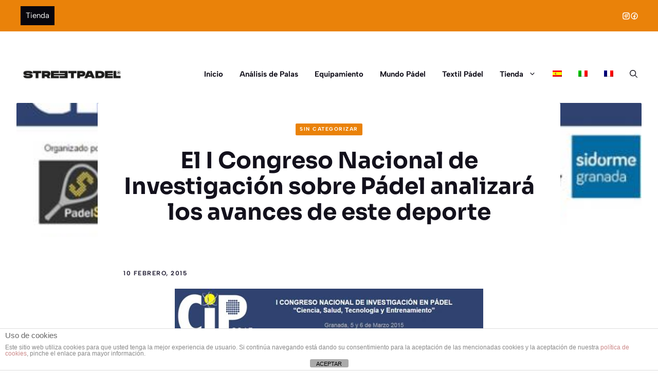

--- FILE ---
content_type: text/html; charset=UTF-8
request_url: https://blog.streetpadel.com/el-congreso-nacional-de-investigacion-sobre-padel-analizara-los-avances-de-este-deporte/
body_size: 14605
content:
<!DOCTYPE html>
<html lang="es-ES">
<head>
	<meta charset="UTF-8">
	<meta name='robots' content='index, follow, max-image-preview:large, max-snippet:-1, max-video-preview:-1' />
	<style>img:is([sizes="auto" i], [sizes^="auto," i]) { contain-intrinsic-size: 3000px 1500px }</style>
	<link rel="alternate" hreflang="es" href="https://blog.streetpadel.com/el-congreso-nacional-de-investigacion-sobre-padel-analizara-los-avances-de-este-deporte/" />
<meta name="viewport" content="width=device-width, initial-scale=1">
	<!-- This site is optimized with the Yoast SEO plugin v26.1 - https://yoast.com/wordpress/plugins/seo/ -->
	<title>I Congreso Nacional de Investigación de Pádel</title>
	<meta name="description" content="El próximo 6 de marzo se celebrará el I Congreso Nacional de Investigación de Pádel en Granada. Reunirá a académicos, entrenadores y empresas." />
	<link rel="canonical" href="https://blog.streetpadel.com/el-congreso-nacional-de-investigacion-sobre-padel-analizara-los-avances-de-este-deporte/" />
	<meta property="og:locale" content="es_ES" />
	<meta property="og:type" content="article" />
	<meta property="og:title" content="I Congreso Nacional de Investigación de Pádel" />
	<meta property="og:description" content="El próximo 6 de marzo se celebrará el I Congreso Nacional de Investigación de Pádel en Granada. Reunirá a académicos, entrenadores y empresas." />
	<meta property="og:url" content="https://blog.streetpadel.com/el-congreso-nacional-de-investigacion-sobre-padel-analizara-los-avances-de-este-deporte/" />
	<meta property="og:site_name" content="Blog de padel de Streetpadel.com" />
	<meta property="article:publisher" content="https://www.facebook.com/StreetPadel" />
	<meta property="article:published_time" content="2015-02-10T12:21:11+00:00" />
	<meta property="article:modified_time" content="2016-07-11T11:28:34+00:00" />
	<meta property="og:image" content="https://blog.streetpadel.com/wp-content/uploads/cartel-congreso.jpg" />
	<meta property="og:image:width" content="600" />
	<meta property="og:image:height" content="294" />
	<meta property="og:image:type" content="image/jpeg" />
	<meta name="author" content="Virginia Martínez" />
	<meta name="twitter:card" content="summary_large_image" />
	<meta name="twitter:creator" content="@streetpadel" />
	<meta name="twitter:site" content="@streetpadel" />
	<meta name="twitter:label1" content="Escrito por" />
	<meta name="twitter:data1" content="Virginia Martínez" />
	<meta name="twitter:label2" content="Tiempo de lectura" />
	<meta name="twitter:data2" content="2 minutos" />
	<script type="application/ld+json" class="yoast-schema-graph">{"@context":"https://schema.org","@graph":[{"@type":"Article","@id":"https://blog.streetpadel.com/el-congreso-nacional-de-investigacion-sobre-padel-analizara-los-avances-de-este-deporte/#article","isPartOf":{"@id":"https://blog.streetpadel.com/el-congreso-nacional-de-investigacion-sobre-padel-analizara-los-avances-de-este-deporte/"},"author":{"name":"Virginia Martínez","@id":"https://blog.streetpadel.com/#/schema/person/6d1d046015b998afeb37b17f8e925c94"},"headline":"El I Congreso Nacional de Investigación sobre Pádel analizará los avances de este deporte","datePublished":"2015-02-10T12:21:11+00:00","dateModified":"2016-07-11T11:28:34+00:00","mainEntityOfPage":{"@id":"https://blog.streetpadel.com/el-congreso-nacional-de-investigacion-sobre-padel-analizara-los-avances-de-este-deporte/"},"wordCount":343,"commentCount":0,"publisher":{"@id":"https://blog.streetpadel.com/#organization"},"image":{"@id":"https://blog.streetpadel.com/el-congreso-nacional-de-investigacion-sobre-padel-analizara-los-avances-de-este-deporte/#primaryimage"},"thumbnailUrl":"https://blog.streetpadel.com/wp-content/uploads/cartel-congreso.jpg","keywords":["congreso nacional de pádel"],"articleSection":["Sin categorizar"],"inLanguage":"es","potentialAction":[{"@type":"CommentAction","name":"Comment","target":["https://blog.streetpadel.com/el-congreso-nacional-de-investigacion-sobre-padel-analizara-los-avances-de-este-deporte/#respond"]}]},{"@type":"WebPage","@id":"https://blog.streetpadel.com/el-congreso-nacional-de-investigacion-sobre-padel-analizara-los-avances-de-este-deporte/","url":"https://blog.streetpadel.com/el-congreso-nacional-de-investigacion-sobre-padel-analizara-los-avances-de-este-deporte/","name":"I Congreso Nacional de Investigación de Pádel","isPartOf":{"@id":"https://blog.streetpadel.com/#website"},"primaryImageOfPage":{"@id":"https://blog.streetpadel.com/el-congreso-nacional-de-investigacion-sobre-padel-analizara-los-avances-de-este-deporte/#primaryimage"},"image":{"@id":"https://blog.streetpadel.com/el-congreso-nacional-de-investigacion-sobre-padel-analizara-los-avances-de-este-deporte/#primaryimage"},"thumbnailUrl":"https://blog.streetpadel.com/wp-content/uploads/cartel-congreso.jpg","datePublished":"2015-02-10T12:21:11+00:00","dateModified":"2016-07-11T11:28:34+00:00","description":"El próximo 6 de marzo se celebrará el I Congreso Nacional de Investigación de Pádel en Granada. Reunirá a académicos, entrenadores y empresas.","breadcrumb":{"@id":"https://blog.streetpadel.com/el-congreso-nacional-de-investigacion-sobre-padel-analizara-los-avances-de-este-deporte/#breadcrumb"},"inLanguage":"es","potentialAction":[{"@type":"ReadAction","target":["https://blog.streetpadel.com/el-congreso-nacional-de-investigacion-sobre-padel-analizara-los-avances-de-este-deporte/"]}]},{"@type":"ImageObject","inLanguage":"es","@id":"https://blog.streetpadel.com/el-congreso-nacional-de-investigacion-sobre-padel-analizara-los-avances-de-este-deporte/#primaryimage","url":"https://blog.streetpadel.com/wp-content/uploads/cartel-congreso.jpg","contentUrl":"https://blog.streetpadel.com/wp-content/uploads/cartel-congreso.jpg","width":600,"height":294,"caption":"congreso de pádel en españa"},{"@type":"BreadcrumbList","@id":"https://blog.streetpadel.com/el-congreso-nacional-de-investigacion-sobre-padel-analizara-los-avances-de-este-deporte/#breadcrumb","itemListElement":[{"@type":"ListItem","position":1,"name":"Portada","item":"https://blog.streetpadel.com/"},{"@type":"ListItem","position":2,"name":"Main Archive","item":"https://blog.streetpadel.com/blog/"},{"@type":"ListItem","position":3,"name":"El I Congreso Nacional de Investigación sobre Pádel analizará los avances de este deporte"}]},{"@type":"WebSite","@id":"https://blog.streetpadel.com/#website","url":"https://blog.streetpadel.com/","name":"Blog de padel de Streetpadel.com","description":"Noticias y ofertas de la tienda de pádel StreetPadel.com","publisher":{"@id":"https://blog.streetpadel.com/#organization"},"potentialAction":[{"@type":"SearchAction","target":{"@type":"EntryPoint","urlTemplate":"https://blog.streetpadel.com/?s={search_term_string}"},"query-input":{"@type":"PropertyValueSpecification","valueRequired":true,"valueName":"search_term_string"}}],"inLanguage":"es"},{"@type":"Organization","@id":"https://blog.streetpadel.com/#organization","name":"Blog de padel de Streetpadel.com","url":"https://blog.streetpadel.com/","logo":{"@type":"ImageObject","inLanguage":"es","@id":"https://blog.streetpadel.com/#/schema/logo/image/","url":"https://blog.streetpadel.com/wp-content/uploads/cropped-logo-STREETPADEL.png","contentUrl":"https://blog.streetpadel.com/wp-content/uploads/cropped-logo-STREETPADEL.png","width":440,"height":50,"caption":"Blog de padel de Streetpadel.com"},"image":{"@id":"https://blog.streetpadel.com/#/schema/logo/image/"},"sameAs":["https://www.facebook.com/StreetPadel","https://x.com/streetpadel"]},{"@type":"Person","@id":"https://blog.streetpadel.com/#/schema/person/6d1d046015b998afeb37b17f8e925c94","name":"Virginia Martínez","image":{"@type":"ImageObject","inLanguage":"es","@id":"https://blog.streetpadel.com/#/schema/person/image/","url":"https://secure.gravatar.com/avatar/0286b8c2740c55990d2f241f761f220af53fe994194de4f40116076ee4209ee9?s=96&d=mm&r=g","contentUrl":"https://secure.gravatar.com/avatar/0286b8c2740c55990d2f241f761f220af53fe994194de4f40116076ee4209ee9?s=96&d=mm&r=g","caption":"Virginia Martínez"},"url":"https://blog.streetpadel.com/author/virginia-martinez/"}]}</script>
	<!-- / Yoast SEO plugin. -->


<link rel="alternate" type="application/rss+xml" title="Blog de padel de Streetpadel.com &raquo; Feed" href="https://blog.streetpadel.com/feed/" />
<link rel="alternate" type="application/rss+xml" title="Blog de padel de Streetpadel.com &raquo; Feed de los comentarios" href="https://blog.streetpadel.com/comments/feed/" />
<link rel="alternate" type="application/rss+xml" title="Blog de padel de Streetpadel.com &raquo; Comentario El I Congreso Nacional de Investigación sobre Pádel analizará los avances de este deporte del feed" href="https://blog.streetpadel.com/el-congreso-nacional-de-investigacion-sobre-padel-analizara-los-avances-de-este-deporte/feed/" />
<script>
window._wpemojiSettings = {"baseUrl":"https:\/\/s.w.org\/images\/core\/emoji\/16.0.1\/72x72\/","ext":".png","svgUrl":"https:\/\/s.w.org\/images\/core\/emoji\/16.0.1\/svg\/","svgExt":".svg","source":{"concatemoji":"https:\/\/blog.streetpadel.com\/wp-includes\/js\/wp-emoji-release.min.js?ver=6.8.3"}};
/*! This file is auto-generated */
!function(s,n){var o,i,e;function c(e){try{var t={supportTests:e,timestamp:(new Date).valueOf()};sessionStorage.setItem(o,JSON.stringify(t))}catch(e){}}function p(e,t,n){e.clearRect(0,0,e.canvas.width,e.canvas.height),e.fillText(t,0,0);var t=new Uint32Array(e.getImageData(0,0,e.canvas.width,e.canvas.height).data),a=(e.clearRect(0,0,e.canvas.width,e.canvas.height),e.fillText(n,0,0),new Uint32Array(e.getImageData(0,0,e.canvas.width,e.canvas.height).data));return t.every(function(e,t){return e===a[t]})}function u(e,t){e.clearRect(0,0,e.canvas.width,e.canvas.height),e.fillText(t,0,0);for(var n=e.getImageData(16,16,1,1),a=0;a<n.data.length;a++)if(0!==n.data[a])return!1;return!0}function f(e,t,n,a){switch(t){case"flag":return n(e,"\ud83c\udff3\ufe0f\u200d\u26a7\ufe0f","\ud83c\udff3\ufe0f\u200b\u26a7\ufe0f")?!1:!n(e,"\ud83c\udde8\ud83c\uddf6","\ud83c\udde8\u200b\ud83c\uddf6")&&!n(e,"\ud83c\udff4\udb40\udc67\udb40\udc62\udb40\udc65\udb40\udc6e\udb40\udc67\udb40\udc7f","\ud83c\udff4\u200b\udb40\udc67\u200b\udb40\udc62\u200b\udb40\udc65\u200b\udb40\udc6e\u200b\udb40\udc67\u200b\udb40\udc7f");case"emoji":return!a(e,"\ud83e\udedf")}return!1}function g(e,t,n,a){var r="undefined"!=typeof WorkerGlobalScope&&self instanceof WorkerGlobalScope?new OffscreenCanvas(300,150):s.createElement("canvas"),o=r.getContext("2d",{willReadFrequently:!0}),i=(o.textBaseline="top",o.font="600 32px Arial",{});return e.forEach(function(e){i[e]=t(o,e,n,a)}),i}function t(e){var t=s.createElement("script");t.src=e,t.defer=!0,s.head.appendChild(t)}"undefined"!=typeof Promise&&(o="wpEmojiSettingsSupports",i=["flag","emoji"],n.supports={everything:!0,everythingExceptFlag:!0},e=new Promise(function(e){s.addEventListener("DOMContentLoaded",e,{once:!0})}),new Promise(function(t){var n=function(){try{var e=JSON.parse(sessionStorage.getItem(o));if("object"==typeof e&&"number"==typeof e.timestamp&&(new Date).valueOf()<e.timestamp+604800&&"object"==typeof e.supportTests)return e.supportTests}catch(e){}return null}();if(!n){if("undefined"!=typeof Worker&&"undefined"!=typeof OffscreenCanvas&&"undefined"!=typeof URL&&URL.createObjectURL&&"undefined"!=typeof Blob)try{var e="postMessage("+g.toString()+"("+[JSON.stringify(i),f.toString(),p.toString(),u.toString()].join(",")+"));",a=new Blob([e],{type:"text/javascript"}),r=new Worker(URL.createObjectURL(a),{name:"wpTestEmojiSupports"});return void(r.onmessage=function(e){c(n=e.data),r.terminate(),t(n)})}catch(e){}c(n=g(i,f,p,u))}t(n)}).then(function(e){for(var t in e)n.supports[t]=e[t],n.supports.everything=n.supports.everything&&n.supports[t],"flag"!==t&&(n.supports.everythingExceptFlag=n.supports.everythingExceptFlag&&n.supports[t]);n.supports.everythingExceptFlag=n.supports.everythingExceptFlag&&!n.supports.flag,n.DOMReady=!1,n.readyCallback=function(){n.DOMReady=!0}}).then(function(){return e}).then(function(){var e;n.supports.everything||(n.readyCallback(),(e=n.source||{}).concatemoji?t(e.concatemoji):e.wpemoji&&e.twemoji&&(t(e.twemoji),t(e.wpemoji)))}))}((window,document),window._wpemojiSettings);
</script>
<link rel='stylesheet' id='generatepress-fonts-css' href='https://blog.streetpadel.com/wp-content/uploads/generatepress/fonts/fonts.css?ver=1759841224' media='all' />
<style id='wp-emoji-styles-inline-css'>

	img.wp-smiley, img.emoji {
		display: inline !important;
		border: none !important;
		box-shadow: none !important;
		height: 1em !important;
		width: 1em !important;
		margin: 0 0.07em !important;
		vertical-align: -0.1em !important;
		background: none !important;
		padding: 0 !important;
	}
</style>
<link rel='stylesheet' id='wp-block-library-css' href='https://blog.streetpadel.com/wp-includes/css/dist/block-library/style.min.css?ver=6.8.3' media='all' />
<style id='classic-theme-styles-inline-css'>
/*! This file is auto-generated */
.wp-block-button__link{color:#fff;background-color:#32373c;border-radius:9999px;box-shadow:none;text-decoration:none;padding:calc(.667em + 2px) calc(1.333em + 2px);font-size:1.125em}.wp-block-file__button{background:#32373c;color:#fff;text-decoration:none}
</style>
<style id='safe-svg-svg-icon-style-inline-css'>
.safe-svg-cover{text-align:center}.safe-svg-cover .safe-svg-inside{display:inline-block;max-width:100%}.safe-svg-cover svg{fill:currentColor;height:100%;max-height:100%;max-width:100%;width:100%}

</style>
<style id='global-styles-inline-css'>
:root{--wp--preset--aspect-ratio--square: 1;--wp--preset--aspect-ratio--4-3: 4/3;--wp--preset--aspect-ratio--3-4: 3/4;--wp--preset--aspect-ratio--3-2: 3/2;--wp--preset--aspect-ratio--2-3: 2/3;--wp--preset--aspect-ratio--16-9: 16/9;--wp--preset--aspect-ratio--9-16: 9/16;--wp--preset--color--black: #000000;--wp--preset--color--cyan-bluish-gray: #abb8c3;--wp--preset--color--white: #ffffff;--wp--preset--color--pale-pink: #f78da7;--wp--preset--color--vivid-red: #cf2e2e;--wp--preset--color--luminous-vivid-orange: #ff6900;--wp--preset--color--luminous-vivid-amber: #fcb900;--wp--preset--color--light-green-cyan: #7bdcb5;--wp--preset--color--vivid-green-cyan: #00d084;--wp--preset--color--pale-cyan-blue: #8ed1fc;--wp--preset--color--vivid-cyan-blue: #0693e3;--wp--preset--color--vivid-purple: #9b51e0;--wp--preset--color--contrast: var(--contrast);--wp--preset--color--contrast-2: var(--contrast-2);--wp--preset--color--contrast-3: var(--contrast-3);--wp--preset--color--base: var(--base);--wp--preset--color--base-2: var(--base-2);--wp--preset--color--base-3: var(--base-3);--wp--preset--color--accent: var(--accent);--wp--preset--color--accent-2: var(--accent-2);--wp--preset--color--accent-3: var(--accent-3);--wp--preset--gradient--vivid-cyan-blue-to-vivid-purple: linear-gradient(135deg,rgba(6,147,227,1) 0%,rgb(155,81,224) 100%);--wp--preset--gradient--light-green-cyan-to-vivid-green-cyan: linear-gradient(135deg,rgb(122,220,180) 0%,rgb(0,208,130) 100%);--wp--preset--gradient--luminous-vivid-amber-to-luminous-vivid-orange: linear-gradient(135deg,rgba(252,185,0,1) 0%,rgba(255,105,0,1) 100%);--wp--preset--gradient--luminous-vivid-orange-to-vivid-red: linear-gradient(135deg,rgba(255,105,0,1) 0%,rgb(207,46,46) 100%);--wp--preset--gradient--very-light-gray-to-cyan-bluish-gray: linear-gradient(135deg,rgb(238,238,238) 0%,rgb(169,184,195) 100%);--wp--preset--gradient--cool-to-warm-spectrum: linear-gradient(135deg,rgb(74,234,220) 0%,rgb(151,120,209) 20%,rgb(207,42,186) 40%,rgb(238,44,130) 60%,rgb(251,105,98) 80%,rgb(254,248,76) 100%);--wp--preset--gradient--blush-light-purple: linear-gradient(135deg,rgb(255,206,236) 0%,rgb(152,150,240) 100%);--wp--preset--gradient--blush-bordeaux: linear-gradient(135deg,rgb(254,205,165) 0%,rgb(254,45,45) 50%,rgb(107,0,62) 100%);--wp--preset--gradient--luminous-dusk: linear-gradient(135deg,rgb(255,203,112) 0%,rgb(199,81,192) 50%,rgb(65,88,208) 100%);--wp--preset--gradient--pale-ocean: linear-gradient(135deg,rgb(255,245,203) 0%,rgb(182,227,212) 50%,rgb(51,167,181) 100%);--wp--preset--gradient--electric-grass: linear-gradient(135deg,rgb(202,248,128) 0%,rgb(113,206,126) 100%);--wp--preset--gradient--midnight: linear-gradient(135deg,rgb(2,3,129) 0%,rgb(40,116,252) 100%);--wp--preset--font-size--small: 13px;--wp--preset--font-size--medium: 20px;--wp--preset--font-size--large: 36px;--wp--preset--font-size--x-large: 42px;--wp--preset--spacing--20: 0.44rem;--wp--preset--spacing--30: 0.67rem;--wp--preset--spacing--40: 1rem;--wp--preset--spacing--50: 1.5rem;--wp--preset--spacing--60: 2.25rem;--wp--preset--spacing--70: 3.38rem;--wp--preset--spacing--80: 5.06rem;--wp--preset--shadow--natural: 6px 6px 9px rgba(0, 0, 0, 0.2);--wp--preset--shadow--deep: 12px 12px 50px rgba(0, 0, 0, 0.4);--wp--preset--shadow--sharp: 6px 6px 0px rgba(0, 0, 0, 0.2);--wp--preset--shadow--outlined: 6px 6px 0px -3px rgba(255, 255, 255, 1), 6px 6px rgba(0, 0, 0, 1);--wp--preset--shadow--crisp: 6px 6px 0px rgba(0, 0, 0, 1);}:where(.is-layout-flex){gap: 0.5em;}:where(.is-layout-grid){gap: 0.5em;}body .is-layout-flex{display: flex;}.is-layout-flex{flex-wrap: wrap;align-items: center;}.is-layout-flex > :is(*, div){margin: 0;}body .is-layout-grid{display: grid;}.is-layout-grid > :is(*, div){margin: 0;}:where(.wp-block-columns.is-layout-flex){gap: 2em;}:where(.wp-block-columns.is-layout-grid){gap: 2em;}:where(.wp-block-post-template.is-layout-flex){gap: 1.25em;}:where(.wp-block-post-template.is-layout-grid){gap: 1.25em;}.has-black-color{color: var(--wp--preset--color--black) !important;}.has-cyan-bluish-gray-color{color: var(--wp--preset--color--cyan-bluish-gray) !important;}.has-white-color{color: var(--wp--preset--color--white) !important;}.has-pale-pink-color{color: var(--wp--preset--color--pale-pink) !important;}.has-vivid-red-color{color: var(--wp--preset--color--vivid-red) !important;}.has-luminous-vivid-orange-color{color: var(--wp--preset--color--luminous-vivid-orange) !important;}.has-luminous-vivid-amber-color{color: var(--wp--preset--color--luminous-vivid-amber) !important;}.has-light-green-cyan-color{color: var(--wp--preset--color--light-green-cyan) !important;}.has-vivid-green-cyan-color{color: var(--wp--preset--color--vivid-green-cyan) !important;}.has-pale-cyan-blue-color{color: var(--wp--preset--color--pale-cyan-blue) !important;}.has-vivid-cyan-blue-color{color: var(--wp--preset--color--vivid-cyan-blue) !important;}.has-vivid-purple-color{color: var(--wp--preset--color--vivid-purple) !important;}.has-black-background-color{background-color: var(--wp--preset--color--black) !important;}.has-cyan-bluish-gray-background-color{background-color: var(--wp--preset--color--cyan-bluish-gray) !important;}.has-white-background-color{background-color: var(--wp--preset--color--white) !important;}.has-pale-pink-background-color{background-color: var(--wp--preset--color--pale-pink) !important;}.has-vivid-red-background-color{background-color: var(--wp--preset--color--vivid-red) !important;}.has-luminous-vivid-orange-background-color{background-color: var(--wp--preset--color--luminous-vivid-orange) !important;}.has-luminous-vivid-amber-background-color{background-color: var(--wp--preset--color--luminous-vivid-amber) !important;}.has-light-green-cyan-background-color{background-color: var(--wp--preset--color--light-green-cyan) !important;}.has-vivid-green-cyan-background-color{background-color: var(--wp--preset--color--vivid-green-cyan) !important;}.has-pale-cyan-blue-background-color{background-color: var(--wp--preset--color--pale-cyan-blue) !important;}.has-vivid-cyan-blue-background-color{background-color: var(--wp--preset--color--vivid-cyan-blue) !important;}.has-vivid-purple-background-color{background-color: var(--wp--preset--color--vivid-purple) !important;}.has-black-border-color{border-color: var(--wp--preset--color--black) !important;}.has-cyan-bluish-gray-border-color{border-color: var(--wp--preset--color--cyan-bluish-gray) !important;}.has-white-border-color{border-color: var(--wp--preset--color--white) !important;}.has-pale-pink-border-color{border-color: var(--wp--preset--color--pale-pink) !important;}.has-vivid-red-border-color{border-color: var(--wp--preset--color--vivid-red) !important;}.has-luminous-vivid-orange-border-color{border-color: var(--wp--preset--color--luminous-vivid-orange) !important;}.has-luminous-vivid-amber-border-color{border-color: var(--wp--preset--color--luminous-vivid-amber) !important;}.has-light-green-cyan-border-color{border-color: var(--wp--preset--color--light-green-cyan) !important;}.has-vivid-green-cyan-border-color{border-color: var(--wp--preset--color--vivid-green-cyan) !important;}.has-pale-cyan-blue-border-color{border-color: var(--wp--preset--color--pale-cyan-blue) !important;}.has-vivid-cyan-blue-border-color{border-color: var(--wp--preset--color--vivid-cyan-blue) !important;}.has-vivid-purple-border-color{border-color: var(--wp--preset--color--vivid-purple) !important;}.has-vivid-cyan-blue-to-vivid-purple-gradient-background{background: var(--wp--preset--gradient--vivid-cyan-blue-to-vivid-purple) !important;}.has-light-green-cyan-to-vivid-green-cyan-gradient-background{background: var(--wp--preset--gradient--light-green-cyan-to-vivid-green-cyan) !important;}.has-luminous-vivid-amber-to-luminous-vivid-orange-gradient-background{background: var(--wp--preset--gradient--luminous-vivid-amber-to-luminous-vivid-orange) !important;}.has-luminous-vivid-orange-to-vivid-red-gradient-background{background: var(--wp--preset--gradient--luminous-vivid-orange-to-vivid-red) !important;}.has-very-light-gray-to-cyan-bluish-gray-gradient-background{background: var(--wp--preset--gradient--very-light-gray-to-cyan-bluish-gray) !important;}.has-cool-to-warm-spectrum-gradient-background{background: var(--wp--preset--gradient--cool-to-warm-spectrum) !important;}.has-blush-light-purple-gradient-background{background: var(--wp--preset--gradient--blush-light-purple) !important;}.has-blush-bordeaux-gradient-background{background: var(--wp--preset--gradient--blush-bordeaux) !important;}.has-luminous-dusk-gradient-background{background: var(--wp--preset--gradient--luminous-dusk) !important;}.has-pale-ocean-gradient-background{background: var(--wp--preset--gradient--pale-ocean) !important;}.has-electric-grass-gradient-background{background: var(--wp--preset--gradient--electric-grass) !important;}.has-midnight-gradient-background{background: var(--wp--preset--gradient--midnight) !important;}.has-small-font-size{font-size: var(--wp--preset--font-size--small) !important;}.has-medium-font-size{font-size: var(--wp--preset--font-size--medium) !important;}.has-large-font-size{font-size: var(--wp--preset--font-size--large) !important;}.has-x-large-font-size{font-size: var(--wp--preset--font-size--x-large) !important;}
:where(.wp-block-post-template.is-layout-flex){gap: 1.25em;}:where(.wp-block-post-template.is-layout-grid){gap: 1.25em;}
:where(.wp-block-columns.is-layout-flex){gap: 2em;}:where(.wp-block-columns.is-layout-grid){gap: 2em;}
:root :where(.wp-block-pullquote){font-size: 1.5em;line-height: 1.6;}
</style>
<link rel='stylesheet' id='front-estilos-css' href='https://blog.streetpadel.com/wp-content/plugins/asesor-cookies-para-la-ley-en-espana/html/front/estilos.css?ver=6.8.3' media='all' />
<link rel='stylesheet' id='toc-screen-css' href='https://blog.streetpadel.com/wp-content/plugins/table-of-contents-plus/screen.min.css?ver=2411.1' media='all' />
<style id='toc-screen-inline-css'>
div#toc_container {background: #f9f9f9;border: 1px solid #aaaaaa;width: 100%;}div#toc_container p.toc_title {color: #EA8209;}div#toc_container p.toc_title a,div#toc_container ul.toc_list a {color: #EA8209;}
</style>
<link rel='stylesheet' id='wpml-menu-item-0-css' href='//blog.streetpadel.com/wp-content/plugins/sitepress-multilingual-cms/templates/language-switchers/menu-item/style.css?ver=1' media='all' />
<link rel='stylesheet' id='generate-comments-css' href='https://blog.streetpadel.com/wp-content/themes/generatepress/assets/css/components/comments.min.css?ver=3.6.0' media='all' />
<link rel='stylesheet' id='generate-widget-areas-css' href='https://blog.streetpadel.com/wp-content/themes/generatepress/assets/css/components/widget-areas.min.css?ver=3.6.0' media='all' />
<link rel='stylesheet' id='generate-style-css' href='https://blog.streetpadel.com/wp-content/themes/generatepress/assets/css/main.min.css?ver=3.6.0' media='all' />
<style id='generate-style-inline-css'>
.is-right-sidebar{width:20%;}.is-left-sidebar{width:20%;}.site-content .content-area{width:100%;}@media (max-width: 992px){.main-navigation .menu-toggle,.sidebar-nav-mobile:not(#sticky-placeholder){display:block;}.main-navigation ul,.gen-sidebar-nav,.main-navigation:not(.slideout-navigation):not(.toggled) .main-nav > ul,.has-inline-mobile-toggle #site-navigation .inside-navigation > *:not(.navigation-search):not(.main-nav){display:none;}.nav-align-right .inside-navigation,.nav-align-center .inside-navigation{justify-content:space-between;}.has-inline-mobile-toggle .mobile-menu-control-wrapper{display:flex;flex-wrap:wrap;}.has-inline-mobile-toggle .inside-header{flex-direction:row;text-align:left;flex-wrap:wrap;}.has-inline-mobile-toggle .header-widget,.has-inline-mobile-toggle #site-navigation{flex-basis:100%;}.nav-float-left .has-inline-mobile-toggle #site-navigation{order:10;}}
.dynamic-author-image-rounded{border-radius:100%;}.dynamic-featured-image, .dynamic-author-image{vertical-align:middle;}.one-container.blog .dynamic-content-template:not(:last-child), .one-container.archive .dynamic-content-template:not(:last-child){padding-bottom:0px;}.dynamic-entry-excerpt > p:last-child{margin-bottom:0px;}
</style>
<link rel='stylesheet' id='generatepress-dynamic-css' href='https://blog.streetpadel.com/wp-content/uploads/generatepress/style.min.css?ver=1759845565' media='all' />
<style id='generateblocks-inline-css'>
:root{--gb-container-width:1200px;}.gb-container .wp-block-image img{vertical-align:middle;}.gb-grid-wrapper .wp-block-image{margin-bottom:0;}.gb-highlight{background:none;}.gb-shape{line-height:0;}.gb-element-383d7110{margin-left:auto;margin-right:auto;max-width:1364px;overflow-x:hidden;overflow-y:hidden;padding-left:2rem;padding-right:2rem;width:calc(100vw - 64px);border-radius:2px}@media (min-width:768px){.gb-element-383d7110{aspect-ratio:16/9;display:flex;flex-direction:column;justify-content:flex-end;position:relative}}@media (min-width:1025px){.gb-element-383d7110{aspect-ratio:16/9}}@media (max-width:767px){.gb-element-383d7110{padding-left:0rem;padding-right:0rem;width:100%;border-radius:0px}}.gb-element-cbfb2688{align-items:center;background-color:var(--base-3);border-top-left-radius:2px;border-top-right-radius:2px;display:flex;flex-direction:column;margin-left:auto;margin-right:auto;max-width:900px;position:relative;z-index:1}@media (min-width:768px){.gb-element-cbfb2688{position:relative;z-index:1;padding:2.5rem 2.5rem 0rem 2.5rem}}@media (min-width:1025px){.gb-element-cbfb2688{position:relative}}@media (max-width:767px){.gb-element-cbfb2688{padding-left:1.5rem;padding-right:1.5rem;padding-top:1.5rem}}.gb-element-d31869f7{align-items:center;column-gap:1rem;display:flex;flex-direction:row;justify-content:flex-start;text-align:left}@media (max-width:767px){.gb-element-d31869f7{align-items:center;flex-direction:column;row-gap:1rem}}.gb-element-5bd40b80{padding:4rem 2rem}@media (max-width:767px){.gb-element-5bd40b80{padding-left:1.5rem;padding-right:1.5rem}}.gb-element-bbf26f5d{margin-left:auto;margin-right:auto;max-width:800px}.gb-element-92f0846d{column-gap:3rem;display:grid;grid-template-columns:repeat(2,minmax(0,1fr))}@media (max-width:767px){.gb-element-92f0846d{flex-direction:column;grid-template-columns:1fr;row-gap:3rem}}.gb-element-aa6576cc{align-items:center;background-blend-mode:normal;background-image:var(--inline-bg-image);background-position:center;background-repeat:no-repeat;background-size:cover;display:flex;min-height:200px;border-radius:2px}.gb-element-f27387ae{background-color:var(--base-3);border-bottom-right-radius:2px;border-top-right-radius:2px;display:flex;flex-direction:column;width:60%;padding:1rem}.gb-element-74102f20{align-items:center;background-blend-mode:normal;background-image:var(--inline-bg-image);background-position:center;background-repeat:no-repeat;background-size:cover;display:flex;justify-content:flex-end;min-height:200px;border-radius:2px}.gb-element-34099acb{background-color:var(--base-3);border-bottom-left-radius:2px;border-top-left-radius:2px;display:flex;flex-direction:column;justify-content:flex-end;width:60%;padding:1rem}.gb-element-c471d0fb{background-color:#c87210;margin-left:auto;margin-right:auto;padding:6rem 2rem}@media (max-width:767px){.gb-element-c471d0fb{width:100%;border-radius:0px;padding:4rem 1.5rem}}.gb-element-54f3c208{column-gap:2em;display:grid;grid-template-columns:4fr 1fr 1fr;margin-left:auto;margin-right:auto;max-width:var(--gb-container-width);row-gap:4em}@media (max-width:767px){.gb-element-54f3c208{grid-template-columns:1fr}}.gb-element-9eeddf5b{align-items:center;column-gap:3rem;display:flex;max-width:300px}@media (max-width:1024px){.gb-element-9eeddf5b{grid-column:span 3}}@media (max-width:767px){.gb-element-9eeddf5b{align-items:flex-start;flex-direction:column;grid-column:unset;row-gap:2rem}}.gb-element-0e5018eb{align-items:center;column-gap:1.5rem;display:flex;margin-top:6px}.gb-element-0e5018eb a{color:var(--base-3)}.gb-element-0e5018eb a:hover{color:var(--accent-3)}.gb-element-4cc00141 a{color:var(--base-3)}.gb-element-4cc00141 a:hover{color:var(--base)}.gb-element-4ba21f66{align-items:center;display:flex;justify-content:space-between;margin-left:auto;margin-right:auto;margin-top:6rem;max-width:var(--gb-container-width);padding-top:2rem;border-top:.5px solid var(--base-3)}@media (max-width:767px){.gb-element-4ba21f66{align-items:flex-start;flex-direction:column-reverse;margin-top:4rem}}.gb-element-eb22c4f2{align-items:center;column-gap:2rem;display:flex}@media (max-width:767px){.gb-element-eb22c4f2{align-items:flex-start;flex-direction:column}}.gb-element-ff8c003b{background-color:var(--accent-3);position:relative;z-index:10;padding:.75rem 2rem}@media (max-width:767px){.gb-element-ff8c003b{padding-left:1.5rem;padding-right:1.5rem}}.gb-element-3c7cce09{align-items:center;display:flex;justify-content:space-between;margin-left:auto;margin-right:auto;max-width:var(--gb-container-width)}@media (max-width:767px){.gb-element-3c7cce09{row-gap:1rem}}.gb-element-ef7d0de7{column-gap:1.5rem;display:flex}.gb-element-ef7d0de7 a{color:var(--base-3);font-size:.9375rem;transition:all 0.5s ease 0s}.gb-element-ef7d0de7 a:hover{color:var(--base)}.gb-element-79bd7860{align-items:center;column-gap:1.5rem;display:flex}.gb-media-ebbaefeb{height:100%;max-width:100%;object-fit:cover;width:100%}@media (min-width:768px){.gb-media-ebbaefeb{bottom:0px;left:0px;position:absolute;right:0px;top:0px}}.gb-media-144e5391{height:auto;max-width:100%;object-fit:cover;width:auto}.gb-text-f065b849{column-gap:.5rem;display:flex;margin-bottom:1.5rem;transition:all 0.5s ease 0s}.gb-text-f065b849 a{font-size:.625rem;color:var(--base-3);font-weight:700;text-transform:uppercase;line-height:1em;letter-spacing:1.5px;background-color:var(--accent-3);transition:all 0.5s ease 0s;border-radius:2px;padding:.4rem .5rem}.gb-text-f065b849 a:hover{background-color:var(--accent-2)}.gb-text-9d5dd66f{margin-bottom:1.5rem;text-align:center}.gb-text-b82af7fd{color:var(--contrast-3);font-size:.75rem;font-weight:700;letter-spacing:1.5px;line-height:1em;margin-bottom:1.5rem;text-transform:uppercase}.gb-text-284c632a{align-items:flex-start;color:var(--accent);display:inline-flex;flex-direction:column;font-size:1rem;font-weight:600;line-height:1.4em;margin-bottom:0px;row-gap:.5rem;text-align:left;transition:all 0.5s ease 0s}.gb-text-284c632a:is(:hover,:focus){color:var(--accent-2)}.gb-text-284c632a .gb-shape svg{width:1.5em;height:1.5em;fill:currentColor}.gb-text-284c632a a{color:var(--accent)}.gb-text-284c632a a:hover{color:var(--accent-2)}.gb-text-6275ab7e{align-items:flex-end;color:var(--accent);display:inline-flex;flex-direction:column;font-size:1rem;font-weight:600;line-height:1.4em;margin-bottom:0px;row-gap:.5rem;text-align:right;transition:all 0.5s ease 0s}.gb-text-6275ab7e:is(:hover,:focus){color:var(--accent-2)}.gb-text-6275ab7e .gb-shape svg{width:1.5em;height:1.5em;fill:currentColor}.gb-text-6275ab7e a{color:var(--accent)}.gb-text-6275ab7e a:hover{color:var(--accent-2)}.gb-text-37a211e1{align-items:center;column-gap:0.5em;display:inline-flex;font-size:.9375rem}.gb-text-37a211e1:is(:hover,:focus) .gb-shape svg{color:var(--base)}.gb-text-37a211e1 .gb-shape svg{fill:currentColor;color:var(--base-3);width:1.25rem;height:1.25rem;transition:all 0.5s ease 0s}.gb-text-e3e254cb{align-items:center;column-gap:0.5em;display:inline-flex;font-size:.9375rem}.gb-text-e3e254cb:is(:hover,:focus) .gb-shape svg{color:var(--base)}.gb-text-e3e254cb .gb-shape svg{fill:currentColor;color:var(--base-3);width:1.25rem;height:1.25rem;transition:all 0.5s ease 0s}.gb-text-407063dd{color:var(--base-3);display:inline-flex;font-size:.875rem;font-weight:700;letter-spacing:1.5px;margin-bottom:1rem;text-transform:uppercase;border-bottom:1px solid var(--base-3)}.gb-text-cb2765eb{color:var(--base-3);font-size:.9375rem;font-weight:500;margin-bottom:0px;text-align:center}.gb-text-cb2765eb a{color:var(--base-3)}.gb-text-cb2765eb a:hover{color:var(--base)}.gb-text-12662b9b{color:var(--base-3);font-size:.9375rem;font-weight:500;margin-bottom:0px;text-align:center}.gb-text-12662b9b a{color:var(--base-3)}.gb-text-12662b9b a:hover{color:var(--base)}.gb-text-3b562500{color:var(--base-3);font-size:.9375rem;font-weight:500;margin-bottom:0px;text-align:center}.gb-text-3b562500 a{color:var(--base-3)}.gb-text-3b562500 a:hover{color:var(--base)}.gb-text-968a096a{color:var(--base-3);font-size:.9375rem;font-weight:500;margin-bottom:0px;text-align:center}.gb-text-968a096a a{color:var(--base-3)}.gb-text-968a096a a:hover{color:var(--base)}.gb-text-8f583088{align-items:center;background-color:var(--contrast);color:#ffffff;display:inline-flex;text-decoration:none;padding:5px 10px}.gb-text-8f583088:is(:hover,:focus){background-color:#1a4a9b;color:#ffffff}.gb-text-1122b041{align-items:center;column-gap:0.5em;display:inline-flex}.gb-text-1122b041:is(:hover,:focus) .gb-shape svg{color:var(--base)}.gb-text-1122b041 .gb-shape svg{fill:currentColor;color:var(--base-3);width:1rem;height:1rem;transition:all 0.5s ease 0s}.gb-text-bda31d45{align-items:center;column-gap:0.5em;display:inline-flex;height:.875rem;width:.875rem}.gb-text-bda31d45:is(:hover,:focus) .gb-shape svg{color:var(--base)}.gb-text-bda31d45 .gb-shape svg{fill:currentColor;color:var(--base-3);width:1rem;height:1rem;transition:all 0.5s ease 0s}
</style>
<link rel='stylesheet' id='generate-blog-images-css' href='https://blog.streetpadel.com/wp-content/plugins/gp-premium/blog/functions/css/featured-images.min.css?ver=2.5.5' media='all' />
<link rel='stylesheet' id='generate-offside-css' href='https://blog.streetpadel.com/wp-content/plugins/gp-premium/menu-plus/functions/css/offside.min.css?ver=2.5.5' media='all' />
<style id='generate-offside-inline-css'>
:root{--gp-slideout-width:265px;}.slideout-navigation.main-navigation{background-color:var(--base-2);}.slideout-navigation.main-navigation .main-nav ul li a{color:var(--accent);}.slideout-navigation.main-navigation ul ul{background-color:var(--base-2);}.slideout-navigation.main-navigation .main-nav ul ul li a{color:var(--accent);}.slideout-navigation.main-navigation .main-nav ul li:not([class*="current-menu-"]):hover > a, .slideout-navigation.main-navigation .main-nav ul li:not([class*="current-menu-"]):focus > a, .slideout-navigation.main-navigation .main-nav ul li.sfHover:not([class*="current-menu-"]) > a{color:var(--accent-2);background-color:var(--base-2);}.slideout-navigation.main-navigation .main-nav ul ul li:not([class*="current-menu-"]):hover > a, .slideout-navigation.main-navigation .main-nav ul ul li:not([class*="current-menu-"]):focus > a, .slideout-navigation.main-navigation .main-nav ul ul li.sfHover:not([class*="current-menu-"]) > a{color:var(--accent-2);background-color:var(--base-2);}.slideout-navigation.main-navigation .main-nav ul li[class*="current-menu-"] > a{color:var(--accent);background-color:var(--base-2);}.slideout-navigation.main-navigation .main-nav ul ul li[class*="current-menu-"] > a{color:var(--accent);background-color:var(--base-2);}.slideout-navigation, .slideout-navigation a{color:var(--accent);}.slideout-navigation button.slideout-exit{color:var(--accent);padding-left:16px;padding-right:16px;}.slide-opened nav.toggled .menu-toggle:before{display:none;}@media (max-width: 992px){.menu-bar-item.slideout-toggle{display:none;}}
.slideout-navigation.main-navigation .main-nav ul li a{font-family:inherit;font-weight:700;font-size:1.125rem;}
</style>
<script src="https://blog.streetpadel.com/wp-includes/js/jquery/jquery.min.js?ver=3.7.1" id="jquery-core-js"></script>
<script src="https://blog.streetpadel.com/wp-includes/js/jquery/jquery-migrate.min.js?ver=3.4.1" id="jquery-migrate-js"></script>
<script src="https://blog.streetpadel.com/wp-content/plugins/sitepress-multilingual-cms/res/js/jquery.cookie.js?ver=3.9.4" id="jquery.cookie-js"></script>
<script id="wpml-cookie-js-extra">
var wpml_cookies = {"_icl_current_language":{"value":"es","expires":1,"path":"\/"}};
var wpml_cookies = {"_icl_current_language":{"value":"es","expires":1,"path":"\/"}};
</script>
<script src="https://blog.streetpadel.com/wp-content/plugins/sitepress-multilingual-cms/res/js/cookies/language-cookie.js?ver=6.8.3" id="wpml-cookie-js"></script>
<script id="front-principal-js-extra">
var cdp_cookies_info = {"url_plugin":"https:\/\/blog.streetpadel.com\/wp-content\/plugins\/asesor-cookies-para-la-ley-en-espana\/plugin.php","url_admin_ajax":"https:\/\/blog.streetpadel.com\/wp-admin\/admin-ajax.php"};
</script>
<script src="https://blog.streetpadel.com/wp-content/plugins/asesor-cookies-para-la-ley-en-espana/html/front/principal.js?ver=6.8.3" id="front-principal-js"></script>
<link rel="https://api.w.org/" href="https://blog.streetpadel.com/wp-json/" /><link rel="alternate" title="JSON" type="application/json" href="https://blog.streetpadel.com/wp-json/wp/v2/posts/1913" /><link rel="EditURI" type="application/rsd+xml" title="RSD" href="https://blog.streetpadel.com/xmlrpc.php?rsd" />
<meta name="generator" content="WordPress 6.8.3" />
<link rel='shortlink' href='https://blog.streetpadel.com/?p=1913' />
<link rel="alternate" title="oEmbed (JSON)" type="application/json+oembed" href="https://blog.streetpadel.com/wp-json/oembed/1.0/embed?url=https%3A%2F%2Fblog.streetpadel.com%2Fel-congreso-nacional-de-investigacion-sobre-padel-analizara-los-avances-de-este-deporte%2F" />
<link rel="alternate" title="oEmbed (XML)" type="text/xml+oembed" href="https://blog.streetpadel.com/wp-json/oembed/1.0/embed?url=https%3A%2F%2Fblog.streetpadel.com%2Fel-congreso-nacional-de-investigacion-sobre-padel-analizara-los-avances-de-este-deporte%2F&#038;format=xml" />
<meta name="generator" content="WPML ver:3.9.4 stt:4,27,2;" />
<link rel="icon" href="https://blog.streetpadel.com/wp-content/uploads/cropped-SP-favicon-negro-32x32.jpg" sizes="32x32" />
<link rel="icon" href="https://blog.streetpadel.com/wp-content/uploads/cropped-SP-favicon-negro-192x192.jpg" sizes="192x192" />
<link rel="apple-touch-icon" href="https://blog.streetpadel.com/wp-content/uploads/cropped-SP-favicon-negro-180x180.jpg" />
<meta name="msapplication-TileImage" content="https://blog.streetpadel.com/wp-content/uploads/cropped-SP-favicon-negro-270x270.jpg" />
		<style id="wp-custom-css">
			/* GeneratePress Site CSS */ /* navigation line and hover effect */

@media (min-width: 992px) {
  .main-navigation .menu > .menu-item > a::after {
		content: "";
    position: absolute;
    left: 50%;
    top: 0px;
    -webkit-transform: translateX(-50%);
    transform: translateX(-50%);
    display: block;
    width: 0;
    height: 3px;
		border-radius: 2px;
    background-color: var(--accent-3);
    transition: all 300ms ease-in-out;
  }
}

.main-navigation .menu > .menu-item > a:hover::after,
.main-navigation .menu > .menu-item > a:focus::after,
.main-navigation .menu > .current-menu-item > a::after {
  width: 24px;
}

/* remove bullets on WP category list block */
.wp-block-categories {
	list-style: none;
	margin-left: unset;
}

/* remove search icon right padding on desktop menu */
@media (min-width: 992px) {
	.main-navigation .menu-bar-item > a {
		padding-right: 0;
	}
} /* End GeneratePress Site CSS */		</style>
		<style id="sccss">/* Escribe aquí tu código CSS */

.ficha-producto{
    width: 100% !important;
    border: 0 !important;
    height: 310px !important;
    align-content: center;
}</style></head>

<body class="wp-singular post-template-default single single-post postid-1913 single-format-standard wp-custom-logo wp-embed-responsive wp-theme-generatepress post-image-above-header post-image-aligned-center slideout-enabled slideout-mobile sticky-menu-fade no-sidebar nav-float-right one-container header-aligned-left dropdown-hover featured-image-active full-width-content" itemtype="https://schema.org/Blog" itemscope>
	<a class="screen-reader-text skip-link" href="#content" title="Saltar al contenido">Saltar al contenido</a>
<div class="gb-element-ff8c003b hide-on-mobile">
<div class="gb-element-3c7cce09">
<div class="gb-element-ef7d0de7">
<a class="gb-text gb-text-8f583088" href="https://www.streetpadel.com/">Tienda</a>
</div>



<div class="gb-element-79bd7860">
<a class="gb-text-1122b041" href="https://www.instagram.com/streetpadel/" aria-label="Social media link"><span class="gb-shape"><svg xmlns="http://www.w3.org/2000/svg" width="32" height="32" viewBox="0 0 256 256"><path d="M128 80a48 48 0 1 0 48 48 48.05 48.05 0 0 0-48-48Zm0 72a24 24 0 1 1 24-24 24 24 0 0 1-24 24Zm48-132H80a60.07 60.07 0 0 0-60 60v96a60.07 60.07 0 0 0 60 60h96a60.07 60.07 0 0 0 60-60V80a60.07 60.07 0 0 0-60-60Zm36 156a36 36 0 0 1-36 36H80a36 36 0 0 1-36-36V80a36 36 0 0 1 36-36h96a36 36 0 0 1 36 36ZM196 76a16 16 0 1 1-16-16 16 16 0 0 1 16 16Z"></path></svg></span></a>



<a class="gb-text-bda31d45" href="https://www.facebook.com/StreetPadel" aria-label="Social media link"><span class="gb-shape"><svg xmlns="http://www.w3.org/2000/svg" width="32" height="32" viewBox="0 0 256 256"><path d="M128 20a108 108 0 1 0 108 108A108.12 108.12 0 0 0 128 20Zm12 191.13V156h20a12 12 0 0 0 0-24h-20v-20a12 12 0 0 1 12-12h16a12 12 0 0 0 0-24h-16a36 36 0 0 0-36 36v20H96a12 12 0 0 0 0 24h20v55.13a84 84 0 1 1 24 0Z"></path></svg></span></a>
</div>
</div>
</div>



<p></p>
		<header class="site-header has-inline-mobile-toggle" id="masthead" aria-label="Sitio"  itemtype="https://schema.org/WPHeader" itemscope>
			<div class="inside-header grid-container">
				<div class="site-logo">
					<a href="https://blog.streetpadel.com/" rel="home">
						<img  class="header-image is-logo-image" alt="Blog de padel de Streetpadel.com" src="https://blog.streetpadel.com/wp-content/uploads/cropped-logo-STREETPADEL.png" srcset="https://blog.streetpadel.com/wp-content/uploads/cropped-logo-STREETPADEL.png 1x, https://blog.streetpadel.com/wp-content/uploads/cropped-SPLOGO2.png 2x" width="440" height="50" />
					</a>
				</div>	<nav class="main-navigation mobile-menu-control-wrapper" id="mobile-menu-control-wrapper" aria-label="Cambiar a móvil">
		<div class="menu-bar-items">	<span class="menu-bar-item">
		<a href="#" role="button" aria-label="Abrir búsqueda" aria-haspopup="dialog" aria-controls="gp-search" data-gpmodal-trigger="gp-search"><span class="gp-icon icon-search"><svg viewBox="0 0 512 512" aria-hidden="true" xmlns="http://www.w3.org/2000/svg" width="1em" height="1em"><path fill-rule="evenodd" clip-rule="evenodd" d="M208 48c-88.366 0-160 71.634-160 160s71.634 160 160 160 160-71.634 160-160S296.366 48 208 48zM0 208C0 93.125 93.125 0 208 0s208 93.125 208 208c0 48.741-16.765 93.566-44.843 129.024l133.826 134.018c9.366 9.379 9.355 24.575-.025 33.941-9.379 9.366-24.575 9.355-33.941-.025L337.238 370.987C301.747 399.167 256.839 416 208 416 93.125 416 0 322.875 0 208z" /></svg><svg viewBox="0 0 512 512" aria-hidden="true" xmlns="http://www.w3.org/2000/svg" width="1em" height="1em"><path d="M71.029 71.029c9.373-9.372 24.569-9.372 33.942 0L256 222.059l151.029-151.03c9.373-9.372 24.569-9.372 33.942 0 9.372 9.373 9.372 24.569 0 33.942L289.941 256l151.03 151.029c9.372 9.373 9.372 24.569 0 33.942-9.373 9.372-24.569 9.372-33.942 0L256 289.941l-151.029 151.03c-9.373 9.372-24.569 9.372-33.942 0-9.372-9.373-9.372-24.569 0-33.942L222.059 256 71.029 104.971c-9.372-9.373-9.372-24.569 0-33.942z" /></svg></span></a>
	</span>
	</div>		<button data-nav="site-navigation" class="menu-toggle" aria-controls="generate-slideout-menu" aria-expanded="false">
			<span class="gp-icon icon-menu-bars"><svg viewBox="0 0 512 512" aria-hidden="true" xmlns="http://www.w3.org/2000/svg" width="1em" height="1em"><path d="M0 96c0-13.255 10.745-24 24-24h464c13.255 0 24 10.745 24 24s-10.745 24-24 24H24c-13.255 0-24-10.745-24-24zm0 160c0-13.255 10.745-24 24-24h464c13.255 0 24 10.745 24 24s-10.745 24-24 24H24c-13.255 0-24-10.745-24-24zm0 160c0-13.255 10.745-24 24-24h464c13.255 0 24 10.745 24 24s-10.745 24-24 24H24c-13.255 0-24-10.745-24-24z" /></svg><svg viewBox="0 0 512 512" aria-hidden="true" xmlns="http://www.w3.org/2000/svg" width="1em" height="1em"><path d="M71.029 71.029c9.373-9.372 24.569-9.372 33.942 0L256 222.059l151.029-151.03c9.373-9.372 24.569-9.372 33.942 0 9.372 9.373 9.372 24.569 0 33.942L289.941 256l151.03 151.029c9.372 9.373 9.372 24.569 0 33.942-9.373 9.372-24.569 9.372-33.942 0L256 289.941l-151.029 151.03c-9.373 9.372-24.569 9.372-33.942 0-9.372-9.373-9.372-24.569 0-33.942L222.059 256 71.029 104.971c-9.372-9.373-9.372-24.569 0-33.942z" /></svg></span><span class="screen-reader-text">Menú</span>		</button>
	</nav>
			<nav class="main-navigation has-menu-bar-items sub-menu-right" id="site-navigation" aria-label="Principal"  itemtype="https://schema.org/SiteNavigationElement" itemscope>
			<div class="inside-navigation grid-container">
								<button class="menu-toggle" aria-controls="generate-slideout-menu" aria-expanded="false">
					<span class="gp-icon icon-menu-bars"><svg viewBox="0 0 512 512" aria-hidden="true" xmlns="http://www.w3.org/2000/svg" width="1em" height="1em"><path d="M0 96c0-13.255 10.745-24 24-24h464c13.255 0 24 10.745 24 24s-10.745 24-24 24H24c-13.255 0-24-10.745-24-24zm0 160c0-13.255 10.745-24 24-24h464c13.255 0 24 10.745 24 24s-10.745 24-24 24H24c-13.255 0-24-10.745-24-24zm0 160c0-13.255 10.745-24 24-24h464c13.255 0 24 10.745 24 24s-10.745 24-24 24H24c-13.255 0-24-10.745-24-24z" /></svg><svg viewBox="0 0 512 512" aria-hidden="true" xmlns="http://www.w3.org/2000/svg" width="1em" height="1em"><path d="M71.029 71.029c9.373-9.372 24.569-9.372 33.942 0L256 222.059l151.029-151.03c9.373-9.372 24.569-9.372 33.942 0 9.372 9.373 9.372 24.569 0 33.942L289.941 256l151.03 151.029c9.372 9.373 9.372 24.569 0 33.942-9.373 9.372-24.569 9.372-33.942 0L256 289.941l-151.029 151.03c-9.373 9.372-24.569 9.372-33.942 0-9.372-9.373-9.372-24.569 0-33.942L222.059 256 71.029 104.971c-9.372-9.373-9.372-24.569 0-33.942z" /></svg></span><span class="screen-reader-text">Menú</span>				</button>
				<div id="primary-menu" class="main-nav"><ul id="menu-menu" class=" menu sf-menu"><li id="menu-item-1640" class="menu-item menu-item-type-custom menu-item-object-custom menu-item-1640"><a href="http://www.streetpadel.es/blog/">Inicio</a></li>
<li id="menu-item-48923" class="menu-item menu-item-type-taxonomy menu-item-object-category menu-item-48923"><a href="https://blog.streetpadel.com/category/analisis-de-palas/">Análisis de Palas</a></li>
<li id="menu-item-5129" class="menu-item menu-item-type-taxonomy menu-item-object-category menu-item-5129"><a href="https://blog.streetpadel.com/category/equipamiento/">Equipamiento</a></li>
<li id="menu-item-5130" class="menu-item menu-item-type-taxonomy menu-item-object-category menu-item-5130"><a href="https://blog.streetpadel.com/category/mundo-padel/">Mundo Pádel</a></li>
<li id="menu-item-5154" class="menu-item menu-item-type-taxonomy menu-item-object-category menu-item-5154"><a href="https://blog.streetpadel.com/category/textil/">Textil Pádel</a></li>
<li id="menu-item-5123" class="menu-item menu-item-type-custom menu-item-object-custom menu-item-has-children menu-item-5123"><a href="http://www.streetpadel.es/">Tienda<span role="presentation" class="dropdown-menu-toggle"><span class="gp-icon icon-arrow"><svg viewBox="0 0 330 512" aria-hidden="true" xmlns="http://www.w3.org/2000/svg" width="1em" height="1em"><path d="M305.913 197.085c0 2.266-1.133 4.815-2.833 6.514L171.087 335.593c-1.7 1.7-4.249 2.832-6.515 2.832s-4.815-1.133-6.515-2.832L26.064 203.599c-1.7-1.7-2.832-4.248-2.832-6.514s1.132-4.816 2.832-6.515l14.162-14.163c1.7-1.699 3.966-2.832 6.515-2.832 2.266 0 4.815 1.133 6.515 2.832l111.316 111.317 111.316-111.317c1.7-1.699 4.249-2.832 6.515-2.832s4.815 1.133 6.515 2.832l14.162 14.163c1.7 1.7 2.833 4.249 2.833 6.515z" /></svg></span></span></a>
<ul class="sub-menu">
	<li id="menu-item-4637" class="menu-item menu-item-type-taxonomy menu-item-object-category menu-item-4637"><a href="https://blog.streetpadel.com/category/street-padel/opiniones-streetpadel/">Opiniones Streetpadel</a></li>
	<li id="menu-item-5131" class="menu-item menu-item-type-taxonomy menu-item-object-category menu-item-5131"><a href="https://blog.streetpadel.com/category/street-padel/ideas-para-regalos/">Ideas para regalos</a></li>
	<li id="menu-item-1019" class="menu-item menu-item-type-post_type menu-item-object-page menu-item-1019"><a href="https://blog.streetpadel.com/preguntas-frecuentes/">Preguntas Frecuentes</a></li>
	<li id="menu-item-1020" class="menu-item menu-item-type-post_type menu-item-object-page menu-item-1020"><a href="https://blog.streetpadel.com/contacto/">Contacto</a></li>
</ul>
</li>
<li id="menu-item-wpml-ls-162-es" class="menu-item wpml-ls-slot-162 wpml-ls-item wpml-ls-item-es wpml-ls-current-language wpml-ls-menu-item wpml-ls-first-item menu-item-type-wpml_ls_menu_item menu-item-object-wpml_ls_menu_item menu-item-wpml-ls-162-es"><a href="https://blog.streetpadel.com/el-congreso-nacional-de-investigacion-sobre-padel-analizara-los-avances-de-este-deporte/"><img class="wpml-ls-flag" src="https://blog.streetpadel.com/wp-content/plugins/sitepress-multilingual-cms/res/flags/es.png" alt="es" title="Español"></a></li>
<li id="menu-item-wpml-ls-162-it" class="menu-item wpml-ls-slot-162 wpml-ls-item wpml-ls-item-it wpml-ls-menu-item menu-item-type-wpml_ls_menu_item menu-item-object-wpml_ls_menu_item menu-item-wpml-ls-162-it"><a href="https://blog.streetpadel.com/it/"><img class="wpml-ls-flag" src="https://blog.streetpadel.com/wp-content/plugins/sitepress-multilingual-cms/res/flags/it.png" alt="it" title="Italiano"></a></li>
<li id="menu-item-wpml-ls-162-fr" class="menu-item wpml-ls-slot-162 wpml-ls-item wpml-ls-item-fr wpml-ls-menu-item wpml-ls-last-item menu-item-type-wpml_ls_menu_item menu-item-object-wpml_ls_menu_item menu-item-wpml-ls-162-fr"><a href="https://blog.streetpadel.com/fr/"><img class="wpml-ls-flag" src="https://blog.streetpadel.com/wp-content/plugins/sitepress-multilingual-cms/res/flags/fr.png" alt="fr" title="Français"></a></li>
</ul></div><div class="menu-bar-items">	<span class="menu-bar-item">
		<a href="#" role="button" aria-label="Abrir búsqueda" aria-haspopup="dialog" aria-controls="gp-search" data-gpmodal-trigger="gp-search"><span class="gp-icon icon-search"><svg viewBox="0 0 512 512" aria-hidden="true" xmlns="http://www.w3.org/2000/svg" width="1em" height="1em"><path fill-rule="evenodd" clip-rule="evenodd" d="M208 48c-88.366 0-160 71.634-160 160s71.634 160 160 160 160-71.634 160-160S296.366 48 208 48zM0 208C0 93.125 93.125 0 208 0s208 93.125 208 208c0 48.741-16.765 93.566-44.843 129.024l133.826 134.018c9.366 9.379 9.355 24.575-.025 33.941-9.379 9.366-24.575 9.355-33.941-.025L337.238 370.987C301.747 399.167 256.839 416 208 416 93.125 416 0 322.875 0 208z" /></svg><svg viewBox="0 0 512 512" aria-hidden="true" xmlns="http://www.w3.org/2000/svg" width="1em" height="1em"><path d="M71.029 71.029c9.373-9.372 24.569-9.372 33.942 0L256 222.059l151.029-151.03c9.373-9.372 24.569-9.372 33.942 0 9.372 9.373 9.372 24.569 0 33.942L289.941 256l151.03 151.029c9.372 9.373 9.372 24.569 0 33.942-9.373 9.372-24.569 9.372-33.942 0L256 289.941l-151.029 151.03c-9.373 9.372-24.569 9.372-33.942 0-9.372-9.373-9.372-24.569 0-33.942L222.059 256 71.029 104.971c-9.372-9.373-9.372-24.569 0-33.942z" /></svg></span></a>
	</span>
	</div>			</div>
		</nav>
					</div>
		</header>
		
	<div class="site grid-container container hfeed" id="page">
				<div class="site-content" id="content">
			
	<div class="content-area" id="primary">
		<main class="site-main" id="main">
			<article id="post-1913" class="dynamic-content-template post-1913 post type-post status-publish format-standard has-post-thumbnail hentry category-sin-categorizar tag-congreso-nacional-de-padel">
<div class="gb-element-383d7110">
<img fetchpriority="high" decoding="async" width="600" height="294" alt="congreso de pádel en españa" data-media-id="1914" class="gb-media-ebbaefeb" src="https://blog.streetpadel.com/wp-content/uploads/cartel-congreso.jpg" srcset="https://blog.streetpadel.com/wp-content/uploads/cartel-congreso.jpg 600w, https://blog.streetpadel.com/wp-content/uploads/cartel-congreso-300x147.jpg 300w" sizes="(max-width: 600px) 100vw, 600px" />



<div class="gb-element-cbfb2688">
<div>
<div class="gb-text gb-text-f065b849"><a href="https://blog.streetpadel.com/category/street-padel/sin-categorizar/" rel="tag">Sin categorizar</a></div>
</div>



<h1 class="gb-text gb-text-9d5dd66f">El I Congreso Nacional de Investigación sobre Pádel analizará los avances de este deporte</h1>



<div class="gb-element-d31869f7"></div>
</div>
</div>



<div class="gb-element-5bd40b80">
<div class="gb-element-bbf26f5d">
<p class="gb-text gb-text-b82af7fd">10 febrero, 2015</p>


<div class="dynamic-entry-content"><p style="text-align: justify;"><a href="https://blog.streetpadel.com/wp-content/uploads/cartel-congreso.jpg"><img decoding="async" class="aligncenter size-full wp-image-1914" src="https://blog.streetpadel.com/wp-content/uploads/cartel-congreso.jpg" alt="congreso de pádel en españa" width="600" height="294" srcset="https://blog.streetpadel.com/wp-content/uploads/cartel-congreso.jpg 600w, https://blog.streetpadel.com/wp-content/uploads/cartel-congreso-300x147.jpg 300w" sizes="(max-width: 600px) 100vw, 600px" /></a></p>
<h2 style="text-align: justify;">Consejo Naconal de Investigación de Padel.</h2>
<p style="text-align: justify;"><a title="I Congreso sobre Pádel" href="http://padelscience.com/cip2015/index.html" target="_blank">El I Congreso Nacional de Investigación en Pádel</a> se celebrará el próximo 5 de marzo en <strong>Granada.</strong> Su objetivo. Mostrar los últimos avances en investigación, ciencia y tecnología aplicada al pádel. Un gran paso para este deporte, pues supone su profesionalización con información de valor y rigor que contribuya a su práctica saludable.</p>
<p style="text-align: justify;">El evento, que contará con la colaboración de la <a title="Federación española de pádel" href="http://www.padelfederacion.es/Paginas/index.asp" target="_blank">Federación Española de Pádel </a>y la <a title="Federación europea de pádel" href="http://europeanpadelfederation.eu/" target="_blank">Federación Europea de Pádel</a>, supone un punto de encuentro sin precedentes que reunirá a académicos, profesionales y empresas para dar a conocer los últimos avances que la ciencia está aportando a este deporte.</p>
<p style="text-align: justify;">El congreso comenzará el 5 de marzo de 2015 y se celebrará en el Salón de Actos del Edificio I+D Armilla de Granada. Uno de los actos que tendrán lugar en el marco del congreso será el<strong> I Torneo de pádel PadelScience</strong> que pondrá el acento en la parte teórica aplicada a la práctica deportiva.</p>
<p style="text-align: justify;">Algunas de las <strong>ponencias sobre pádel</strong> que se han programado están relacionadas con aspectos del pádel como la preparación física, la nutrición y el rendimiento deportivo o la psicología y aprendizaje motor. Además, se llevarán a cabo talleres de investigación y pruebas de laboratorio sobre la tecnología en el entrenamiento del jugador de pádel.</p>
<p style="text-align: justify;">También se analizará cómo influye el género en el perfil de actividad del pádel profesional y se analizará la competición en jugadores profesionales de pádel.</p>
<p style="text-align: justify;"><strong>Al congreso asistirán personalidades del mundo del pádel</strong> como Martín Echegaray, director técnico de la Federación Española de Pádel, Óscar Lorenzo, psicólogo del jugador nº 1 del mundo o, aún por confirmar, Carolina Navarro, jugadora profesional nº5 del ranking mundial.</p>
</div>


<div class="gb-element-92f0846d">
<div class="gb-element-aa6576cc" style="--inline-bg-image: url(https://blog.streetpadel.com/wp-content/uploads/tenis1-300x222.png)">
<div class="gb-element-f27387ae">
<p class="gb-text-284c632a"><span class="gb-shape"><svg xmlns="http://www.w3.org/2000/svg" width="16" height="16" fill="currentColor" class="bi bi-arrow-left" viewBox="0 0 16 16">
  <path fill-rule="evenodd" d="M15 8a.5.5 0 0 0-.5-.5H2.707l3.147-3.146a.5.5 0 1 0-.708-.708l-4 4a.5.5 0 0 0 0 .708l4 4a.5.5 0 0 0 .708-.708L2.707 8.5H14.5A.5.5 0 0 0 15 8"></path>
</svg></span><span class="gb-text"><a href="https://blog.streetpadel.com/consejos-para-los-tenistas-que-se-pasan-al-padel/">9 consejos para los tenistas que se pasan al pádel</a></span></p>
</div>
</div>



<div class="gb-element-74102f20" style="--inline-bg-image: url(https://blog.streetpadel.com/wp-content/uploads/bullpadel_concurso-300x150.png)">
<div class="gb-element-34099acb">
<p class="gb-text-6275ab7e"><span class="gb-shape"><svg xmlns="http://www.w3.org/2000/svg" width="16" height="16" fill="currentColor" class="bi bi-arrow-right" viewBox="0 0 16 16">
  <path fill-rule="evenodd" d="M1 8a.5.5 0 0 1 .5-.5h11.793l-3.147-3.146a.5.5 0 0 1 .708-.708l4 4a.5.5 0 0 1 0 .708l-4 4a.5.5 0 0 1-.708-.708L13.293 8.5H1.5A.5.5 0 0 1 1 8"></path>
</svg></span><span class="gb-text"><a href="https://blog.streetpadel.com/bullpadel-premia-quien-adivine-la-nueva-estrella-del-bullpadel-team/">Bullpadel premia a quien adivine a la nueva estrella del Bullpadel Team</a></span></p>
</div>
</div>
</div>
</div>
</div>
</article>
			<div class="comments-area">
				<div id="comments">

		<div id="respond" class="comment-respond">
		<h3 id="reply-title" class="comment-reply-title">Deja un comentario <small><a rel="nofollow" id="cancel-comment-reply-link" href="/el-congreso-nacional-de-investigacion-sobre-padel-analizara-los-avances-de-este-deporte/#respond" style="display:none;">Cancelar la respuesta</a></small></h3><form action="https://blog.streetpadel.com/wp-comments-post.php" method="post" id="commentform" class="comment-form"><p class="comment-form-comment"><label for="comment" class="screen-reader-text">Comentario</label><textarea id="comment" name="comment" cols="45" rows="8" required></textarea></p><input name="wpml_language_code" type="hidden" value="es" /><label for="author" class="screen-reader-text">Nombre</label><input placeholder="Nombre *" id="author" name="author" type="text" value="" size="30" required />
<label for="email" class="screen-reader-text">Correo electrónico</label><input placeholder="Correo electrónico *" id="email" name="email" type="email" value="" size="30" required />
<label for="url" class="screen-reader-text">Web</label><input placeholder="Web" id="url" name="url" type="url" value="" size="30" />
<p class="comment-form-cookies-consent"><input id="wp-comment-cookies-consent" name="wp-comment-cookies-consent" type="checkbox" value="yes" /> <label for="wp-comment-cookies-consent">Guarda mi nombre, correo electrónico y web en este navegador para la próxima vez que comente.</label></p>
<p class="form-submit"><input name="submit" type="submit" id="submit" class="submit" value="Publicar comentario" /> <input type='hidden' name='comment_post_ID' value='1913' id='comment_post_ID' />
<input type='hidden' name='comment_parent' id='comment_parent' value='0' />
</p></form>	</div><!-- #respond -->
	
</div><!-- #comments -->
			</div>

					</main>
	</div>

	
	</div>
</div>


<div class="site-footer">
	
<footer class="gb-element-c471d0fb">
<div class="gb-element-54f3c208">
<div class="gb-element-9eeddf5b">
<img loading="lazy" decoding="async" width="544" height="180" class="gb-media-144e5391" alt="" src="https://blog.streetpadel.com/wp-content/uploads/01-STREET-PADEL-Logotipo-Positivo-retina.png" title="01 STREET PADEL Logotipo Positivo retina" srcset="https://blog.streetpadel.com/wp-content/uploads/01-STREET-PADEL-Logotipo-Positivo-retina.png 544w, https://blog.streetpadel.com/wp-content/uploads/01-STREET-PADEL-Logotipo-Positivo-retina-300x99.png 300w" sizes="auto, (max-width: 544px) 100vw, 544px" />



<div class="gb-element-0e5018eb">
<a class="gb-text-37a211e1" href="https://www.instagram.com/streetpadel/" aria-label="Social media link"><span class="gb-shape"><svg xmlns="http://www.w3.org/2000/svg" width="32" height="32" viewBox="0 0 256 256"><path d="M128 80a48 48 0 1 0 48 48 48.05 48.05 0 0 0-48-48Zm0 72a24 24 0 1 1 24-24 24 24 0 0 1-24 24Zm48-132H80a60.07 60.07 0 0 0-60 60v96a60.07 60.07 0 0 0 60 60h96a60.07 60.07 0 0 0 60-60V80a60.07 60.07 0 0 0-60-60Zm36 156a36 36 0 0 1-36 36H80a36 36 0 0 1-36-36V80a36 36 0 0 1 36-36h96a36 36 0 0 1 36 36ZM196 76a16 16 0 1 1-16-16 16 16 0 0 1 16 16Z"></path></svg></span></a>



<a class="gb-text-e3e254cb" href="https://www.facebook.com/StreetPadel" aria-label="Social media link"><span class="gb-shape"><svg xmlns="http://www.w3.org/2000/svg" width="32" height="32" viewBox="0 0 256 256"><path d="M128 20a108 108 0 1 0 108 108A108.12 108.12 0 0 0 128 20Zm12 191.13V156h20a12 12 0 0 0 0-24h-20v-20a12 12 0 0 1 12-12h16a12 12 0 0 0 0-24h-16a36 36 0 0 0-36 36v20H96a12 12 0 0 0 0 24h20v55.13a84 84 0 1 1 24 0Z"></path></svg></span></a>
</div>
</div>



<div class="gb-element-4cc00141">
<p class="gb-text gb-text-407063dd">Categorías</p>


<ul style="font-size:15px;font-style:normal;font-weight:600;" class="wp-block-categories-list wp-block-categories">	<li class="cat-item cat-item-737"><a href="https://blog.streetpadel.com/category/analisis-de-palas/">Análisis de Palas</a>
</li>
	<li class="cat-item cat-item-694"><a href="https://blog.streetpadel.com/category/equipamiento/">Equipamiento</a>
</li>
	<li class="cat-item cat-item-575"><a href="https://blog.streetpadel.com/category/mejores-noticias/">Mejores Noticias</a>
</li>
	<li class="cat-item cat-item-696"><a href="https://blog.streetpadel.com/category/mundo-padel/">Mundo Pádel</a>
</li>
	<li class="cat-item cat-item-697"><a href="https://blog.streetpadel.com/category/street-padel/">Street Pádel</a>
</li>
	<li class="cat-item cat-item-698"><a href="https://blog.streetpadel.com/category/textil/">Textil Pádel</a>
</li>
</ul></div>
</div>



<div class="gb-element-4ba21f66">
<p class="gb-text gb-text-cb2765eb"><a href="https://sites.generatepress.com/headline/styles/" data-type="page" data-id="24">© </a>2025 Streetpadel</p>



<div class="gb-element-eb22c4f2">
<p class="gb-text gb-text-12662b9b"><a href="https://www.streetpadel.com/privacy.php" data-type="page" data-id="30249">Política de Privacidad</a></p>



<p class="gb-text gb-text-3b562500"><a href="https://blog.streetpadel.com/mas-informacion-sobre-las-cookies/">Cookies</a></p>



<p class="gb-text gb-text-968a096a"><a href="https://blog.streetpadel.com/quien-es-streetpadel/">Quienes somos</a></p>
</div>
</div>
</footer>
</div>

		<nav id="generate-slideout-menu" class="main-navigation slideout-navigation do-overlay" itemtype="https://schema.org/SiteNavigationElement" itemscope>
			<div class="inside-navigation grid-container grid-parent">
				<button class="slideout-exit has-svg-icon"><span class="gp-icon pro-close">
				<svg viewBox="0 0 512 512" aria-hidden="true" role="img" version="1.1" xmlns="http://www.w3.org/2000/svg" xmlns:xlink="http://www.w3.org/1999/xlink" width="1em" height="1em">
					<path d="M71.029 71.029c9.373-9.372 24.569-9.372 33.942 0L256 222.059l151.029-151.03c9.373-9.372 24.569-9.372 33.942 0 9.372 9.373 9.372 24.569 0 33.942L289.941 256l151.03 151.029c9.372 9.373 9.372 24.569 0 33.942-9.373 9.372-24.569 9.372-33.942 0L256 289.941l-151.029 151.03c-9.373 9.372-24.569 9.372-33.942 0-9.372-9.373-9.372-24.569 0-33.942L222.059 256 71.029 104.971c-9.372-9.373-9.372-24.569 0-33.942z" />
				</svg>
			</span> <span class="screen-reader-text">Cerrar</span></button><div class="main-nav"><ul id="menu-off-canvas-menu" class=" slideout-menu"><li id="menu-item-43548" class="menu-item menu-item-type-post_type menu-item-object-page menu-item-home menu-item-43548"><a href="https://blog.streetpadel.com/">Home</a></li>
</ul></div>			</div><!-- .inside-navigation -->
		</nav><!-- #site-navigation -->

		<script type="speculationrules">
{"prefetch":[{"source":"document","where":{"and":[{"href_matches":"\/*"},{"not":{"href_matches":["\/wp-*.php","\/wp-admin\/*","\/wp-content\/uploads\/*","\/wp-content\/*","\/wp-content\/plugins\/*","\/wp-content\/themes\/generatepress\/*","\/*\\?(.+)"]}},{"not":{"selector_matches":"a[rel~=\"nofollow\"]"}},{"not":{"selector_matches":".no-prefetch, .no-prefetch a"}}]},"eagerness":"conservative"}]}
</script>
<!-- HTML del pié de página -->
<div class="cdp-cookies-alerta  cdp-solapa-ocultar cdp-cookies-textos-izq cdp-cookies-tema-blanco">
	<div class="cdp-cookies-texto">
		<h4 style="font-size:15px !important;line-height:15px !important">Uso de cookies</h4><p style="font-size:12px !important;line-height:12px !important">Este sitio web utiliza cookies para que usted tenga la mejor experiencia de usuario. Si continúa navegando está dando su consentimiento para la aceptación de las mencionadas cookies y la aceptación de nuestra <a href="https://blog.streetpadel.com/politica-de-cookies/" style="font-size:12px !important;line-height:12px !important">política de cookies</a>, pinche el enlace para mayor información.</p>
		<a href="javascript:;" class="cdp-cookies-boton-cerrar">ACEPTAR</a> 
	</div>
	<a class="cdp-cookies-solapa">Aviso de cookies</a>
</div>
 <script id="generate-a11y">
!function(){"use strict";if("querySelector"in document&&"addEventListener"in window){var e=document.body;e.addEventListener("pointerdown",(function(){e.classList.add("using-mouse")}),{passive:!0}),e.addEventListener("keydown",(function(){e.classList.remove("using-mouse")}),{passive:!0})}}();
</script>
	<div class="gp-modal gp-search-modal" id="gp-search" role="dialog" aria-modal="true" aria-label="Buscar">
		<div class="gp-modal__overlay" tabindex="-1" data-gpmodal-close>
			<div class="gp-modal__container">
					<form role="search" method="get" class="search-modal-form" action="https://blog.streetpadel.com/">
		<label for="search-modal-input" class="screen-reader-text">Buscar:</label>
		<div class="search-modal-fields">
			<input id="search-modal-input" type="search" class="search-field" placeholder="Buscar..." value="" name="s" />
			<button aria-label="Buscar"><span class="gp-icon icon-search"><svg viewBox="0 0 512 512" aria-hidden="true" xmlns="http://www.w3.org/2000/svg" width="1em" height="1em"><path fill-rule="evenodd" clip-rule="evenodd" d="M208 48c-88.366 0-160 71.634-160 160s71.634 160 160 160 160-71.634 160-160S296.366 48 208 48zM0 208C0 93.125 93.125 0 208 0s208 93.125 208 208c0 48.741-16.765 93.566-44.843 129.024l133.826 134.018c9.366 9.379 9.355 24.575-.025 33.941-9.379 9.366-24.575 9.355-33.941-.025L337.238 370.987C301.747 399.167 256.839 416 208 416 93.125 416 0 322.875 0 208z" /></svg></span></button>
		</div>
			</form>
				</div>
		</div>
	</div>
	<script id="generate-offside-js-extra">
var offSide = {"side":"right"};
</script>
<script src="https://blog.streetpadel.com/wp-content/plugins/gp-premium/menu-plus/functions/js/offside.min.js?ver=2.5.5" id="generate-offside-js"></script>
<script id="generate-smooth-scroll-js-extra">
var gpSmoothScroll = {"elements":[".smooth-scroll","li.smooth-scroll a"],"duration":"800","offset":""};
</script>
<script src="https://blog.streetpadel.com/wp-content/plugins/gp-premium/general/js/smooth-scroll.min.js?ver=2.5.5" id="generate-smooth-scroll-js"></script>
<script id="toc-front-js-extra">
var tocplus = {"visibility_show":"Mostrar","visibility_hide":"Ocultar","width":"100%"};
</script>
<script src="https://blog.streetpadel.com/wp-content/plugins/table-of-contents-plus/front.min.js?ver=2411.1" id="toc-front-js"></script>
<!--[if lte IE 11]>
<script src="https://blog.streetpadel.com/wp-content/themes/generatepress/assets/js/classList.min.js?ver=3.6.0" id="generate-classlist-js"></script>
<![endif]-->
<script id="generate-menu-js-before">
var generatepressMenu = {"toggleOpenedSubMenus":true,"openSubMenuLabel":"Abrir el submen\u00fa","closeSubMenuLabel":"Cerrar el submen\u00fa"};
</script>
<script src="https://blog.streetpadel.com/wp-content/themes/generatepress/assets/js/menu.min.js?ver=3.6.0" id="generate-menu-js"></script>
<script src="https://blog.streetpadel.com/wp-content/themes/generatepress/assets/dist/modal.js?ver=3.6.0" id="generate-modal-js"></script>
<script src="https://blog.streetpadel.com/wp-includes/js/comment-reply.min.js?ver=6.8.3" id="comment-reply-js" async data-wp-strategy="async"></script>

</body>
</html><!-- WP Fastest Cache file was created in 0.424 seconds, on 9 October, 2025 @ 11:29 -->